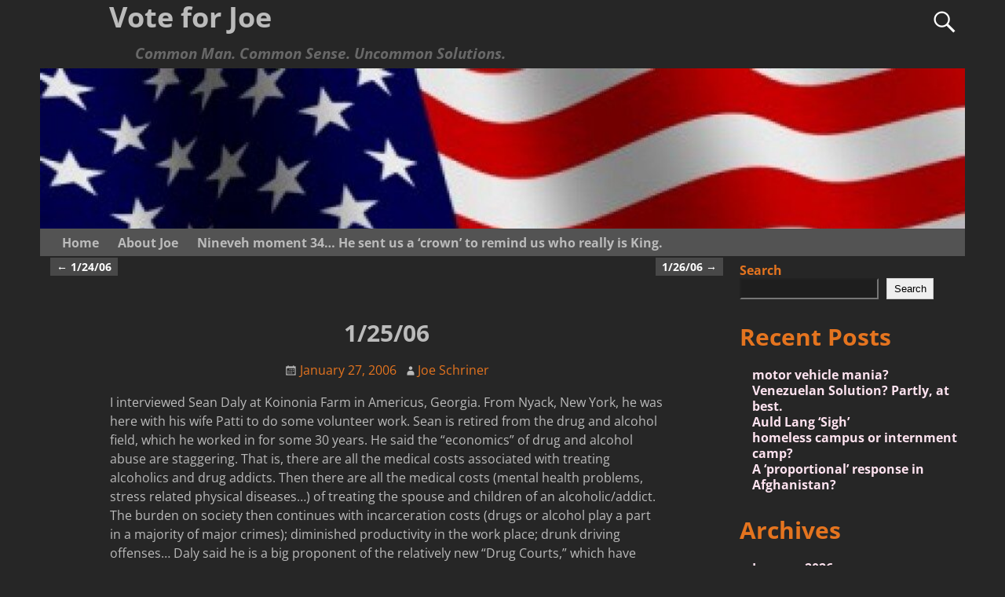

--- FILE ---
content_type: text/html; charset=UTF-8
request_url: https://voteforjoeblog.com/?p=422
body_size: 80301
content:
<!DOCTYPE html>
<html lang="en-US">
<head>
    <meta charset="UTF-8"/>
    <meta name='viewport' content='width=device-width,initial-scale=1.0' />

    <link rel="profile" href="//gmpg.org/xfn/11"/>
    <link rel="pingback" href=""/>

    <!-- Self-host Google Fonts -->
<link href='https://voteforjoeblog.com/wp-content/themes/weaver-xtreme/assets/css/fonts/google/google-fonts.min.css?ver=6.7' rel='stylesheet' type='text/css'>
<title>1/25/06 &#8211; Vote for Joe</title>
<meta name='robots' content='max-image-preview:large' />
<link rel="alternate" type="application/rss+xml" title="Vote for Joe &raquo; Feed" href="https://voteforjoeblog.com/?feed=rss2" />
<link rel="alternate" type="application/rss+xml" title="Vote for Joe &raquo; Comments Feed" href="https://voteforjoeblog.com/?feed=comments-rss2" />
<link rel="alternate" title="oEmbed (JSON)" type="application/json+oembed" href="https://voteforjoeblog.com/index.php?rest_route=%2Foembed%2F1.0%2Fembed&#038;url=https%3A%2F%2Fvoteforjoeblog.com%2F%3Fp%3D422" />
<link rel="alternate" title="oEmbed (XML)" type="text/xml+oembed" href="https://voteforjoeblog.com/index.php?rest_route=%2Foembed%2F1.0%2Fembed&#038;url=https%3A%2F%2Fvoteforjoeblog.com%2F%3Fp%3D422&#038;format=xml" />
<style id='wp-img-auto-sizes-contain-inline-css' type='text/css'>
img:is([sizes=auto i],[sizes^="auto," i]){contain-intrinsic-size:3000px 1500px}
/*# sourceURL=wp-img-auto-sizes-contain-inline-css */
</style>
<style id='wp-emoji-styles-inline-css' type='text/css'>

	img.wp-smiley, img.emoji {
		display: inline !important;
		border: none !important;
		box-shadow: none !important;
		height: 1em !important;
		width: 1em !important;
		margin: 0 0.07em !important;
		vertical-align: -0.1em !important;
		background: none !important;
		padding: 0 !important;
	}
/*# sourceURL=wp-emoji-styles-inline-css */
</style>
<style id='wp-block-library-inline-css' type='text/css'>
:root{--wp-block-synced-color:#7a00df;--wp-block-synced-color--rgb:122,0,223;--wp-bound-block-color:var(--wp-block-synced-color);--wp-editor-canvas-background:#ddd;--wp-admin-theme-color:#007cba;--wp-admin-theme-color--rgb:0,124,186;--wp-admin-theme-color-darker-10:#006ba1;--wp-admin-theme-color-darker-10--rgb:0,107,160.5;--wp-admin-theme-color-darker-20:#005a87;--wp-admin-theme-color-darker-20--rgb:0,90,135;--wp-admin-border-width-focus:2px}@media (min-resolution:192dpi){:root{--wp-admin-border-width-focus:1.5px}}.wp-element-button{cursor:pointer}:root .has-very-light-gray-background-color{background-color:#eee}:root .has-very-dark-gray-background-color{background-color:#313131}:root .has-very-light-gray-color{color:#eee}:root .has-very-dark-gray-color{color:#313131}:root .has-vivid-green-cyan-to-vivid-cyan-blue-gradient-background{background:linear-gradient(135deg,#00d084,#0693e3)}:root .has-purple-crush-gradient-background{background:linear-gradient(135deg,#34e2e4,#4721fb 50%,#ab1dfe)}:root .has-hazy-dawn-gradient-background{background:linear-gradient(135deg,#faaca8,#dad0ec)}:root .has-subdued-olive-gradient-background{background:linear-gradient(135deg,#fafae1,#67a671)}:root .has-atomic-cream-gradient-background{background:linear-gradient(135deg,#fdd79a,#004a59)}:root .has-nightshade-gradient-background{background:linear-gradient(135deg,#330968,#31cdcf)}:root .has-midnight-gradient-background{background:linear-gradient(135deg,#020381,#2874fc)}:root{--wp--preset--font-size--normal:16px;--wp--preset--font-size--huge:42px}.has-regular-font-size{font-size:1em}.has-larger-font-size{font-size:2.625em}.has-normal-font-size{font-size:var(--wp--preset--font-size--normal)}.has-huge-font-size{font-size:var(--wp--preset--font-size--huge)}.has-text-align-center{text-align:center}.has-text-align-left{text-align:left}.has-text-align-right{text-align:right}.has-fit-text{white-space:nowrap!important}#end-resizable-editor-section{display:none}.aligncenter{clear:both}.items-justified-left{justify-content:flex-start}.items-justified-center{justify-content:center}.items-justified-right{justify-content:flex-end}.items-justified-space-between{justify-content:space-between}.screen-reader-text{border:0;clip-path:inset(50%);height:1px;margin:-1px;overflow:hidden;padding:0;position:absolute;width:1px;word-wrap:normal!important}.screen-reader-text:focus{background-color:#ddd;clip-path:none;color:#444;display:block;font-size:1em;height:auto;left:5px;line-height:normal;padding:15px 23px 14px;text-decoration:none;top:5px;width:auto;z-index:100000}html :where(.has-border-color){border-style:solid}html :where([style*=border-top-color]){border-top-style:solid}html :where([style*=border-right-color]){border-right-style:solid}html :where([style*=border-bottom-color]){border-bottom-style:solid}html :where([style*=border-left-color]){border-left-style:solid}html :where([style*=border-width]){border-style:solid}html :where([style*=border-top-width]){border-top-style:solid}html :where([style*=border-right-width]){border-right-style:solid}html :where([style*=border-bottom-width]){border-bottom-style:solid}html :where([style*=border-left-width]){border-left-style:solid}html :where(img[class*=wp-image-]){height:auto;max-width:100%}:where(figure){margin:0 0 1em}html :where(.is-position-sticky){--wp-admin--admin-bar--position-offset:var(--wp-admin--admin-bar--height,0px)}@media screen and (max-width:600px){html :where(.is-position-sticky){--wp-admin--admin-bar--position-offset:0px}}

/*# sourceURL=wp-block-library-inline-css */
</style><style id='wp-block-archives-inline-css' type='text/css'>
.wp-block-archives{box-sizing:border-box}.wp-block-archives-dropdown label{display:block}
/*# sourceURL=https://voteforjoeblog.com/wp-includes/blocks/archives/style.min.css */
</style>
<style id='wp-block-heading-inline-css' type='text/css'>
h1:where(.wp-block-heading).has-background,h2:where(.wp-block-heading).has-background,h3:where(.wp-block-heading).has-background,h4:where(.wp-block-heading).has-background,h5:where(.wp-block-heading).has-background,h6:where(.wp-block-heading).has-background{padding:1.25em 2.375em}h1.has-text-align-left[style*=writing-mode]:where([style*=vertical-lr]),h1.has-text-align-right[style*=writing-mode]:where([style*=vertical-rl]),h2.has-text-align-left[style*=writing-mode]:where([style*=vertical-lr]),h2.has-text-align-right[style*=writing-mode]:where([style*=vertical-rl]),h3.has-text-align-left[style*=writing-mode]:where([style*=vertical-lr]),h3.has-text-align-right[style*=writing-mode]:where([style*=vertical-rl]),h4.has-text-align-left[style*=writing-mode]:where([style*=vertical-lr]),h4.has-text-align-right[style*=writing-mode]:where([style*=vertical-rl]),h5.has-text-align-left[style*=writing-mode]:where([style*=vertical-lr]),h5.has-text-align-right[style*=writing-mode]:where([style*=vertical-rl]),h6.has-text-align-left[style*=writing-mode]:where([style*=vertical-lr]),h6.has-text-align-right[style*=writing-mode]:where([style*=vertical-rl]){rotate:180deg}
/*# sourceURL=https://voteforjoeblog.com/wp-includes/blocks/heading/style.min.css */
</style>
<style id='wp-block-latest-posts-inline-css' type='text/css'>
.wp-block-latest-posts{box-sizing:border-box}.wp-block-latest-posts.alignleft{margin-right:2em}.wp-block-latest-posts.alignright{margin-left:2em}.wp-block-latest-posts.wp-block-latest-posts__list{list-style:none}.wp-block-latest-posts.wp-block-latest-posts__list li{clear:both;overflow-wrap:break-word}.wp-block-latest-posts.is-grid{display:flex;flex-wrap:wrap}.wp-block-latest-posts.is-grid li{margin:0 1.25em 1.25em 0;width:100%}@media (min-width:600px){.wp-block-latest-posts.columns-2 li{width:calc(50% - .625em)}.wp-block-latest-posts.columns-2 li:nth-child(2n){margin-right:0}.wp-block-latest-posts.columns-3 li{width:calc(33.33333% - .83333em)}.wp-block-latest-posts.columns-3 li:nth-child(3n){margin-right:0}.wp-block-latest-posts.columns-4 li{width:calc(25% - .9375em)}.wp-block-latest-posts.columns-4 li:nth-child(4n){margin-right:0}.wp-block-latest-posts.columns-5 li{width:calc(20% - 1em)}.wp-block-latest-posts.columns-5 li:nth-child(5n){margin-right:0}.wp-block-latest-posts.columns-6 li{width:calc(16.66667% - 1.04167em)}.wp-block-latest-posts.columns-6 li:nth-child(6n){margin-right:0}}:root :where(.wp-block-latest-posts.is-grid){padding:0}:root :where(.wp-block-latest-posts.wp-block-latest-posts__list){padding-left:0}.wp-block-latest-posts__post-author,.wp-block-latest-posts__post-date{display:block;font-size:.8125em}.wp-block-latest-posts__post-excerpt,.wp-block-latest-posts__post-full-content{margin-bottom:1em;margin-top:.5em}.wp-block-latest-posts__featured-image a{display:inline-block}.wp-block-latest-posts__featured-image img{height:auto;max-width:100%;width:auto}.wp-block-latest-posts__featured-image.alignleft{float:left;margin-right:1em}.wp-block-latest-posts__featured-image.alignright{float:right;margin-left:1em}.wp-block-latest-posts__featured-image.aligncenter{margin-bottom:1em;text-align:center}
/*# sourceURL=https://voteforjoeblog.com/wp-includes/blocks/latest-posts/style.min.css */
</style>
<style id='wp-block-search-inline-css' type='text/css'>
.wp-block-search__button{margin-left:10px;word-break:normal}.wp-block-search__button.has-icon{line-height:0}.wp-block-search__button svg{height:1.25em;min-height:24px;min-width:24px;width:1.25em;fill:currentColor;vertical-align:text-bottom}:where(.wp-block-search__button){border:1px solid #ccc;padding:6px 10px}.wp-block-search__inside-wrapper{display:flex;flex:auto;flex-wrap:nowrap;max-width:100%}.wp-block-search__label{width:100%}.wp-block-search.wp-block-search__button-only .wp-block-search__button{box-sizing:border-box;display:flex;flex-shrink:0;justify-content:center;margin-left:0;max-width:100%}.wp-block-search.wp-block-search__button-only .wp-block-search__inside-wrapper{min-width:0!important;transition-property:width}.wp-block-search.wp-block-search__button-only .wp-block-search__input{flex-basis:100%;transition-duration:.3s}.wp-block-search.wp-block-search__button-only.wp-block-search__searchfield-hidden,.wp-block-search.wp-block-search__button-only.wp-block-search__searchfield-hidden .wp-block-search__inside-wrapper{overflow:hidden}.wp-block-search.wp-block-search__button-only.wp-block-search__searchfield-hidden .wp-block-search__input{border-left-width:0!important;border-right-width:0!important;flex-basis:0;flex-grow:0;margin:0;min-width:0!important;padding-left:0!important;padding-right:0!important;width:0!important}:where(.wp-block-search__input){appearance:none;border:1px solid #949494;flex-grow:1;font-family:inherit;font-size:inherit;font-style:inherit;font-weight:inherit;letter-spacing:inherit;line-height:inherit;margin-left:0;margin-right:0;min-width:3rem;padding:8px;text-decoration:unset!important;text-transform:inherit}:where(.wp-block-search__button-inside .wp-block-search__inside-wrapper){background-color:#fff;border:1px solid #949494;box-sizing:border-box;padding:4px}:where(.wp-block-search__button-inside .wp-block-search__inside-wrapper) .wp-block-search__input{border:none;border-radius:0;padding:0 4px}:where(.wp-block-search__button-inside .wp-block-search__inside-wrapper) .wp-block-search__input:focus{outline:none}:where(.wp-block-search__button-inside .wp-block-search__inside-wrapper) :where(.wp-block-search__button){padding:4px 8px}.wp-block-search.aligncenter .wp-block-search__inside-wrapper{margin:auto}.wp-block[data-align=right] .wp-block-search.wp-block-search__button-only .wp-block-search__inside-wrapper{float:right}
/*# sourceURL=https://voteforjoeblog.com/wp-includes/blocks/search/style.min.css */
</style>
<style id='wp-block-search-theme-inline-css' type='text/css'>
.wp-block-search .wp-block-search__label{font-weight:700}.wp-block-search__button{border:1px solid #ccc;padding:.375em .625em}
/*# sourceURL=https://voteforjoeblog.com/wp-includes/blocks/search/theme.min.css */
</style>
<style id='wp-block-group-inline-css' type='text/css'>
.wp-block-group{box-sizing:border-box}:where(.wp-block-group.wp-block-group-is-layout-constrained){position:relative}
/*# sourceURL=https://voteforjoeblog.com/wp-includes/blocks/group/style.min.css */
</style>
<style id='wp-block-group-theme-inline-css' type='text/css'>
:where(.wp-block-group.has-background){padding:1.25em 2.375em}
/*# sourceURL=https://voteforjoeblog.com/wp-includes/blocks/group/theme.min.css */
</style>
<style id='global-styles-inline-css' type='text/css'>
:root{--wp--preset--aspect-ratio--square: 1;--wp--preset--aspect-ratio--4-3: 4/3;--wp--preset--aspect-ratio--3-4: 3/4;--wp--preset--aspect-ratio--3-2: 3/2;--wp--preset--aspect-ratio--2-3: 2/3;--wp--preset--aspect-ratio--16-9: 16/9;--wp--preset--aspect-ratio--9-16: 9/16;--wp--preset--color--black: #000000;--wp--preset--color--cyan-bluish-gray: #abb8c3;--wp--preset--color--white: #ffffff;--wp--preset--color--pale-pink: #f78da7;--wp--preset--color--vivid-red: #cf2e2e;--wp--preset--color--luminous-vivid-orange: #ff6900;--wp--preset--color--luminous-vivid-amber: #fcb900;--wp--preset--color--light-green-cyan: #7bdcb5;--wp--preset--color--vivid-green-cyan: #00d084;--wp--preset--color--pale-cyan-blue: #8ed1fc;--wp--preset--color--vivid-cyan-blue: #0693e3;--wp--preset--color--vivid-purple: #9b51e0;--wp--preset--gradient--vivid-cyan-blue-to-vivid-purple: linear-gradient(135deg,rgb(6,147,227) 0%,rgb(155,81,224) 100%);--wp--preset--gradient--light-green-cyan-to-vivid-green-cyan: linear-gradient(135deg,rgb(122,220,180) 0%,rgb(0,208,130) 100%);--wp--preset--gradient--luminous-vivid-amber-to-luminous-vivid-orange: linear-gradient(135deg,rgb(252,185,0) 0%,rgb(255,105,0) 100%);--wp--preset--gradient--luminous-vivid-orange-to-vivid-red: linear-gradient(135deg,rgb(255,105,0) 0%,rgb(207,46,46) 100%);--wp--preset--gradient--very-light-gray-to-cyan-bluish-gray: linear-gradient(135deg,rgb(238,238,238) 0%,rgb(169,184,195) 100%);--wp--preset--gradient--cool-to-warm-spectrum: linear-gradient(135deg,rgb(74,234,220) 0%,rgb(151,120,209) 20%,rgb(207,42,186) 40%,rgb(238,44,130) 60%,rgb(251,105,98) 80%,rgb(254,248,76) 100%);--wp--preset--gradient--blush-light-purple: linear-gradient(135deg,rgb(255,206,236) 0%,rgb(152,150,240) 100%);--wp--preset--gradient--blush-bordeaux: linear-gradient(135deg,rgb(254,205,165) 0%,rgb(254,45,45) 50%,rgb(107,0,62) 100%);--wp--preset--gradient--luminous-dusk: linear-gradient(135deg,rgb(255,203,112) 0%,rgb(199,81,192) 50%,rgb(65,88,208) 100%);--wp--preset--gradient--pale-ocean: linear-gradient(135deg,rgb(255,245,203) 0%,rgb(182,227,212) 50%,rgb(51,167,181) 100%);--wp--preset--gradient--electric-grass: linear-gradient(135deg,rgb(202,248,128) 0%,rgb(113,206,126) 100%);--wp--preset--gradient--midnight: linear-gradient(135deg,rgb(2,3,129) 0%,rgb(40,116,252) 100%);--wp--preset--font-size--small: 13px;--wp--preset--font-size--medium: 20px;--wp--preset--font-size--large: 36px;--wp--preset--font-size--x-large: 42px;--wp--preset--spacing--20: 0.44rem;--wp--preset--spacing--30: 0.67rem;--wp--preset--spacing--40: 1rem;--wp--preset--spacing--50: 1.5rem;--wp--preset--spacing--60: 2.25rem;--wp--preset--spacing--70: 3.38rem;--wp--preset--spacing--80: 5.06rem;--wp--preset--shadow--natural: 6px 6px 9px rgba(0, 0, 0, 0.2);--wp--preset--shadow--deep: 12px 12px 50px rgba(0, 0, 0, 0.4);--wp--preset--shadow--sharp: 6px 6px 0px rgba(0, 0, 0, 0.2);--wp--preset--shadow--outlined: 6px 6px 0px -3px rgb(255, 255, 255), 6px 6px rgb(0, 0, 0);--wp--preset--shadow--crisp: 6px 6px 0px rgb(0, 0, 0);}:where(.is-layout-flex){gap: 0.5em;}:where(.is-layout-grid){gap: 0.5em;}body .is-layout-flex{display: flex;}.is-layout-flex{flex-wrap: wrap;align-items: center;}.is-layout-flex > :is(*, div){margin: 0;}body .is-layout-grid{display: grid;}.is-layout-grid > :is(*, div){margin: 0;}:where(.wp-block-columns.is-layout-flex){gap: 2em;}:where(.wp-block-columns.is-layout-grid){gap: 2em;}:where(.wp-block-post-template.is-layout-flex){gap: 1.25em;}:where(.wp-block-post-template.is-layout-grid){gap: 1.25em;}.has-black-color{color: var(--wp--preset--color--black) !important;}.has-cyan-bluish-gray-color{color: var(--wp--preset--color--cyan-bluish-gray) !important;}.has-white-color{color: var(--wp--preset--color--white) !important;}.has-pale-pink-color{color: var(--wp--preset--color--pale-pink) !important;}.has-vivid-red-color{color: var(--wp--preset--color--vivid-red) !important;}.has-luminous-vivid-orange-color{color: var(--wp--preset--color--luminous-vivid-orange) !important;}.has-luminous-vivid-amber-color{color: var(--wp--preset--color--luminous-vivid-amber) !important;}.has-light-green-cyan-color{color: var(--wp--preset--color--light-green-cyan) !important;}.has-vivid-green-cyan-color{color: var(--wp--preset--color--vivid-green-cyan) !important;}.has-pale-cyan-blue-color{color: var(--wp--preset--color--pale-cyan-blue) !important;}.has-vivid-cyan-blue-color{color: var(--wp--preset--color--vivid-cyan-blue) !important;}.has-vivid-purple-color{color: var(--wp--preset--color--vivid-purple) !important;}.has-black-background-color{background-color: var(--wp--preset--color--black) !important;}.has-cyan-bluish-gray-background-color{background-color: var(--wp--preset--color--cyan-bluish-gray) !important;}.has-white-background-color{background-color: var(--wp--preset--color--white) !important;}.has-pale-pink-background-color{background-color: var(--wp--preset--color--pale-pink) !important;}.has-vivid-red-background-color{background-color: var(--wp--preset--color--vivid-red) !important;}.has-luminous-vivid-orange-background-color{background-color: var(--wp--preset--color--luminous-vivid-orange) !important;}.has-luminous-vivid-amber-background-color{background-color: var(--wp--preset--color--luminous-vivid-amber) !important;}.has-light-green-cyan-background-color{background-color: var(--wp--preset--color--light-green-cyan) !important;}.has-vivid-green-cyan-background-color{background-color: var(--wp--preset--color--vivid-green-cyan) !important;}.has-pale-cyan-blue-background-color{background-color: var(--wp--preset--color--pale-cyan-blue) !important;}.has-vivid-cyan-blue-background-color{background-color: var(--wp--preset--color--vivid-cyan-blue) !important;}.has-vivid-purple-background-color{background-color: var(--wp--preset--color--vivid-purple) !important;}.has-black-border-color{border-color: var(--wp--preset--color--black) !important;}.has-cyan-bluish-gray-border-color{border-color: var(--wp--preset--color--cyan-bluish-gray) !important;}.has-white-border-color{border-color: var(--wp--preset--color--white) !important;}.has-pale-pink-border-color{border-color: var(--wp--preset--color--pale-pink) !important;}.has-vivid-red-border-color{border-color: var(--wp--preset--color--vivid-red) !important;}.has-luminous-vivid-orange-border-color{border-color: var(--wp--preset--color--luminous-vivid-orange) !important;}.has-luminous-vivid-amber-border-color{border-color: var(--wp--preset--color--luminous-vivid-amber) !important;}.has-light-green-cyan-border-color{border-color: var(--wp--preset--color--light-green-cyan) !important;}.has-vivid-green-cyan-border-color{border-color: var(--wp--preset--color--vivid-green-cyan) !important;}.has-pale-cyan-blue-border-color{border-color: var(--wp--preset--color--pale-cyan-blue) !important;}.has-vivid-cyan-blue-border-color{border-color: var(--wp--preset--color--vivid-cyan-blue) !important;}.has-vivid-purple-border-color{border-color: var(--wp--preset--color--vivid-purple) !important;}.has-vivid-cyan-blue-to-vivid-purple-gradient-background{background: var(--wp--preset--gradient--vivid-cyan-blue-to-vivid-purple) !important;}.has-light-green-cyan-to-vivid-green-cyan-gradient-background{background: var(--wp--preset--gradient--light-green-cyan-to-vivid-green-cyan) !important;}.has-luminous-vivid-amber-to-luminous-vivid-orange-gradient-background{background: var(--wp--preset--gradient--luminous-vivid-amber-to-luminous-vivid-orange) !important;}.has-luminous-vivid-orange-to-vivid-red-gradient-background{background: var(--wp--preset--gradient--luminous-vivid-orange-to-vivid-red) !important;}.has-very-light-gray-to-cyan-bluish-gray-gradient-background{background: var(--wp--preset--gradient--very-light-gray-to-cyan-bluish-gray) !important;}.has-cool-to-warm-spectrum-gradient-background{background: var(--wp--preset--gradient--cool-to-warm-spectrum) !important;}.has-blush-light-purple-gradient-background{background: var(--wp--preset--gradient--blush-light-purple) !important;}.has-blush-bordeaux-gradient-background{background: var(--wp--preset--gradient--blush-bordeaux) !important;}.has-luminous-dusk-gradient-background{background: var(--wp--preset--gradient--luminous-dusk) !important;}.has-pale-ocean-gradient-background{background: var(--wp--preset--gradient--pale-ocean) !important;}.has-electric-grass-gradient-background{background: var(--wp--preset--gradient--electric-grass) !important;}.has-midnight-gradient-background{background: var(--wp--preset--gradient--midnight) !important;}.has-small-font-size{font-size: var(--wp--preset--font-size--small) !important;}.has-medium-font-size{font-size: var(--wp--preset--font-size--medium) !important;}.has-large-font-size{font-size: var(--wp--preset--font-size--large) !important;}.has-x-large-font-size{font-size: var(--wp--preset--font-size--x-large) !important;}
/*# sourceURL=global-styles-inline-css */
</style>

<style id='classic-theme-styles-inline-css' type='text/css'>
/*! This file is auto-generated */
.wp-block-button__link{color:#fff;background-color:#32373c;border-radius:9999px;box-shadow:none;text-decoration:none;padding:calc(.667em + 2px) calc(1.333em + 2px);font-size:1.125em}.wp-block-file__button{background:#32373c;color:#fff;text-decoration:none}
/*# sourceURL=/wp-includes/css/classic-themes.min.css */
</style>
<link rel='stylesheet' id='weaverx-font-sheet-css' href='https://voteforjoeblog.com/wp-content/themes/weaver-xtreme/assets/css/fonts.min.css?ver=6.7' type='text/css' media='all' />
<link rel='stylesheet' id='weaverx-style-sheet-css' href='https://voteforjoeblog.com/wp-content/themes/weaver-xtreme/assets/css/style-weaverx.min.css?ver=6.7' type='text/css' media='all' />
<style id='weaverx-style-sheet-inline-css' type='text/css'>
#wrapper{max-width:1080px}@media (min-width:1188px){.weaverx-sb-one-column .alignwide,#header .alignwide,#header.alignwide,#colophon.alignwide,#colophon .alignwide,#container .alignwide,#container.alignwide,#wrapper .alignwide,#wrapper.alignwide,#infobar .alignwide,.alignwide{margin-left:inherit;margin-right:inherit;max-width:none;width:100%}}@media (max-width:1187px){.alignwide{margin-left:inherit;margin-right:inherit;max-width:none;width:100%}}@media (min-width:1166px){.weaverx-sb-one-column .alignwide,#header .alignwide,#header.alignwide,#colophon.alignwide,#colophon .alignwide,#container .alignwide,#container.alignwide,#wrapper .alignwide,#wrapper.alignwide,#infobar .alignwide,.alignwide{margin-left:calc(50% - 46vw);margin-right:calc(50% - 46vw);max-width:10000px;width:92vw}}@media (max-width:1165px){.alignwide{margin-left:0 !important;margin-right:0 !important;max-width:100% !important;width:100% !important}}a,.wrapper a{color:#FFE3F0}a:hover,.wrapper a:hover{color:#F03232}.wrapper .entry-meta a,.wrapper .entry-utility a{color:#e4741f}.wrapper .entry-meta a:hover,.wrapper .entry-utility a:hover{color:#F03232}.border{border:1px solid #D1D1D1}.border-bottom{border-bottom:1px solid #D1D1D1}#title-tagline{padding-top:0;padding-bottom:4px}#branding #header-image img{margin-left:auto;margin-right:auto}/* align-center*/#header.header-as-bg-parallax,#header.header-as-bg-responsive,#header.header-as-bg{background-position-x:center}.weaverx-theme-menu .current_page_item >a,.weaverx-theme-menu .current-menu-item >a,.weaverx-theme-menu .current-cat >a,.weaverx-theme-menu .current_page_ancestor >a,.weaverx-theme-menu .current-category-ancestor >a,.weaverx-theme-menu .current-menu-ancestor >a,.weaverx-theme-menu .current-menu-parent >a,.weaverx-theme-menu .current-category-parent >a{color:#E6E6E6 !important}.weaverx-theme-menu .current_page_item >a,.weaverx-theme-menu .current-menu-item >a,.weaverx-theme-menu .current-cat >a,.weaverx-theme-menu .current_page_ancestor >a,.weaverx-theme-menu .current-category-ancestor >a,.weaverx-theme-menu .current-menu-ancestor >a,.weaverx-theme-menu .current-menu-parent >a,.weaverx-theme-menu .current-category-parent >a{font-style:italic}.container img,.colophon img{background-color:transparent}.commentlist li.comment,#respond,.commentlist li.comment .comment-author img.avatar,.commentlist .comment.bypostauthor{border:1px solid #D1D1D1}.commentlist li.comment .comment-meta{border-bottom:1px solid #D1D1D1}#comments-title h3,#comments-title h4,#respond h3{color:#F2F2F2}.commentlist li.comment,#respond{background-color:rgba(150,150,150,0.1)}#respond input#submit{background-color:#5E5E5E}.wp-caption p.wp-caption-text,#content .gallery .gallery-caption,.entry-attachment .entry-caption,#content figure figcaption{color:#E4E6D3}.entry-meta-gicons .entry-date:before,.entry-meta-gicons .by-author:before,.entry-meta-gicons .cat-links:before,.entry-meta-gicons .tag-links:before,.entry-meta-gicons .comments-link:before,.entry-meta-gicons .permalink-icon:before{color:#BABABA}.post-avatar img{max-width:26px}body{background-color:#262626}.menu-primary .wvrx-menu-container,.menu-primary .site-title-on-menu,.menu-primary .site-title-on-menu a{background-color:rgba(150,150,150,0.4)}.menu-primary .wvrx-menu-container,.menu-primary .site-title-on-menu,.menu-primary .site-title-on-menu a{color:#bbbbbb}.menu-secondary .wvrx-menu-container{background-color:rgba(150,150,150,0.4)}.menu-secondary .wvrx-menu-container{color:#FFFFFF}.menu-primary .wvrx-menu ul li a,.menu-primary .wvrx-menu ul.mega-menu li{background-color:#4A4A4A}.menu-primary .wvrx-menu ul li a,.menu-primary .wvrx-menu ul.mega-menu li{color:#FFFFFF}.menu-secondary .wvrx-menu ul li a,.menu-secondary .wvrx-menu ul.mega-menu li{background-color:#4A4A4A}.menu-secondary .wvrx-menu ul li a,.menu-secondary .wvrx-menu ul.mega-menu li{color:#FFFFFF}.menu-primary .wvrx-menu >li >a{background-color:transparent}.menu-secondary .wvrx-menu >li >a{background-color:transparent}.menu-primary .wvrx-menu >li >a{color:#bbbbbb}.menu-primary .wvrx-menu >li >a:hover{color:#1C1C1C !important}.menu-primary .wvrx-menu >li >a:hover{background-color:rgba(150,150,150,0.5) !important}.menu-secondary .wvrx-menu >li >a{color:#FFFFFF}.menu-secondary .wvrx-menu >li >a:hover{color:#1C1C1C !important}.menu-secondary .wvrx-menu >li >a:hover{background-color:rgba(150,150,150,0.5) !important}.menu-primary .wvrx-menu ul li a{color:#FFFFFF}.menu-primary .wvrx-menu ul li a:hover{color:#1C1C1C !important}.menu-primary .wvrx-menu ul li a:hover{background-color:#878787 !important}.menu-secondary .wvrx-menu ul li a{color:#FFFFFF}.menu-secondary .wvrx-menu ul li a:hover{color:#1C1C1C !important}.menu-secondary .wvrx-menu ul li a:hover{background-color:#878787 !important}.menu-primary .menu-toggle-button{color:#bbbbbb}@media( min-width:768px){.menu-primary .wvrx-menu,.menu-primary .wvrx-menu-container{text-align:left}}.menu-primary .menu-arrows .toggle-submenu:after{color:#bbbbbb}.menu-primary .menu-arrows ul .toggle-submenu:after{color:#bbbbbb}.menu-primary .menu-arrows.is-mobile-menu.menu-arrows ul a .toggle-submenu:after{color:#bbbbbb}.menu-primary .menu-arrows ul .toggle-submenu:after{color:#FFFFFF}.menu-secondary .menu-toggle-button{color:#FFFFFF}@media( min-width:768px){.menu-secondary .wvrx-menu,.menu-secondary .wvrx-menu-container{text-align:center;line-height:0}}.menu-secondary .menu-arrows .toggle-submenu:after{color:#FFFFFF}.menu-secondary .menu-arrows ul .toggle-submenu:after{color:#FFFFFF}.menu-secondary .menu-arrows.is-mobile-menu.menu-arrows ul a .toggle-submenu:after{color:#FFFFFF}.menu-secondary .menu-arrows ul .toggle-submenu:after{color:#FFFFFF}@media( min-width:768px){.menu-extra .wvrx-menu,.menu-extra .wvrx-menu-container{text-align:left}}@media screen and ( min-width:768px){}.l-widget-area-top{width:80%}@media (max-width:580px){.l-widget-area-top{width:100%}}.l-widget-area-bottom{width:80%}@media (max-width:580px){.l-widget-area-bottom{width:100%}}#container{width:100%}@media (max-width:580px){#container{width:100%}}#infobar{width:80%}@media (max-width:580px){#infobar{width:100%}}#primary-widget-area{background-color:#262626}#primary-widget-area{color:#e4741f}.widget-area-primary{background-color:#262626}.widget-area-primary{color:#e4741f}#secondary-widget-area{background-color:rgba(150,150,150,0.25)}#secondary-widget-area{color:#F0F0F0}.widget-area-secondary{background-color:rgba(150,150,150,0.25)}.widget-area-secondary{color:#F0F0F0}.widget-area-top{background-color:rgba(150,150,150,0.25)}.widget-area-top{color:#F0F0F0}.widget-area-bottom{background-color:rgba(150,150,150,0.25)}#header{background-color:transparent}#header{color:#FFFFFF}#header-html{color:#FFFFFF}#colophon{background-color:rgba(150,150,150,0.3)}#footer-widget-area{background-color:rgba(150,150,150,0.05)}.widget-area-footer{background-color:rgba(150,150,150,0.05)}.widget-area-footer{padding-left:50px}.widget-area-footer{padding-right:50px}#content{background-color:#262626}#content{color:#bbbbbb}#content{padding-left:.00000%}#content{padding-right:.00000%}#content{padding-top:0}#content{padding-bottom:0}#content{margin-top:0}#content{margin-bottom:0}#container{background-color:#262626}#wrapper{color:#FFFFFF}#wrapper{padding-top:0}#wrapper{padding-bottom:0}#wrapper{margin-top:0}#wrapper{margin-bottom:0}.post-area{padding-left:10.00000%}.post-area{padding-right:10.00000%}.post-area{padding-top:0}.post-area{padding-bottom:0}.post-area{margin-top:0}.post-area{margin-bottom:0}.widget{background-color:transparent}.widget{margin-bottom:10px}.wrapper #site-title a,.wrapper .site-title a{background-color:#262626}.wrapper #site-title a,.wrapper .site-title a{color:#bbbbbb}#site-tagline >span,.site-tagline >span{background-color:#262626}#site-tagline >span,.site-tagline >span{color:#686868}.page-title{background-color:#262626}.page-title{color:#bbbbbb}.wrapper .post-title{background-color:#262626}.wrapper .post-title a,.wrapper .post-title a:visited{color:#bbbbbb}.archive-title{background-color:#262626}.archive-title{color:#bbbbbb}#nav-header-mini{background-color:rgba(150,150,150,0.15)}#nav-header-mini a,#nav-header-mini a:visited{color:#F0F0F0}.entry-content h1,.entry-content h2,.entry-content h3,.entry-content h4,.entry-content h5,.entry-content h6{background-color:#262626}.wrapper .post-title a:hover{color:#ffffff}#nav-header-mini a:hover{color:#F03232}.blog .sticky{background-color:rgba(150,150,150,0.2)}hr{background-color:#BDBDBD}.entry-meta{background-color:#262626}.entry-meta{color:#bbbbbb}.entry-utility{background-color:#262626}.entry-utility{color:#e4741f}input,textarea{background-color:rgba(0,0,0,.2)}input,textarea{color:#F0F0F0}.search-field,#header-search .search-field:focus,.menu-search .search-field:focus{background-color:#EDEDED}.search-field,#header-search .search-field:focus{color:#333333}#primary-widget-area .search-form .search-submit{color:#e4741f}#secondary-widget-area .search-form .search-submit{color:#F0F0F0}.menu-primary .wvrx-menu-container .search-form .search-submit{color:#bbbbbb}.widget-area-top .search-form .search-submit{color:#F0F0F0}#content .search-form .search-submit{color:#bbbbbb}#wrapper .search-form .search-submit{color:#FFFFFF}#header-search .search-form::before{color:#FFFFFF}#inject_fixedtop,#inject_fixedbottom,.wvrx-fixedtop,.wvrx-fixonscroll{max-width:1080px}@media ( max-width:1080px){.wvrx-fixedtop,.wvrx-fixonscroll,#inject_fixedtop,#inject_fixedbottom{left:0;margin-left:0 !important;margin-right:0 !important}}@media ( min-width:1080px){#inject_fixedtop{margin-left:-0px;margin-right:-0px}.wvrx-fixedtop,.wvrx-fixonscroll{margin-left:0;margin-right:calc( 0 - 0 - 0 )}}@media ( min-width:1080px){#inject_fixedbottom{margin-left:-0px;margin-right:-0px}}/*-=:comment_headings_color_css:=-*/#comments-title h3,#comments-title h4,#respond h3{}#comments{max-width:940px;margin-left:auto;margin-right:auto;padding-left:2%;padding-right:2%}/*-:comment_headings_color_css:-*//*-=:comment_content_bgcolor_css:=-*/.commentlist li.comment,#respond{color:#f0f0f0}/*-:comment_content_bgcolor_css:-*//*-=:top_bgcolor_css:=-*/.widget-area-top{max-width:900px}/*-:top_bgcolor_css:-*//*-=:bottom_bgcolor_css:=-*/.widget-area-bottom{max-width:900px}/*-:bottom_bgcolor_css:-*//*-=:post_bgcolor_css:=-*/.post-area{}.post-area{max-width:80%}.post-area .entry-summary,.post-area .entry-content{max-width:940px;margin-left:auto;margin-right:auto}/* the 80% must match the Inner padding settings *//*-:post_bgcolor_css:-*//*-=:page_title_bgcolor_css:=-*/.page-title{text-align:center;padding-bottom:.5em;padding-top:.5em;max-width:60%;margin-left:auto;margin-right:auto;margin-top:1em}/*-:page_title_bgcolor_css:-*//*-=:post_title_bgcolor_css:=-*/.wrapper .post-title{text-align:center;margin-top:2em;margin-bottom:0;padding-bottom:.75em;padding-top:.75em;width:70%;max-width:740px;margin-left:auto;margin-right:auto}/*-:post_title_bgcolor_css:-*//*-=:stickypost_bgcolor_css:=-*/.blog .sticky{max-width:100%}/*-:stickypost_bgcolor_css:-*//*-=:post_author_bgcolor_css:=-*/#author-info{border:2px solid #888;color:#f0f0f0}/*-:post_author_bgcolor_css:-*//*-=:post_info_top_bgcolor_css:=-*/.entry-meta{text-align:center;margin-top:0;margin-bottom:0 padding:0;width:70%;max-width:740px;margin-left:auto;margin-right:auto;line-height:150%;vertical-align:text-bottom}/*-:post_info_top_bgcolor_css:-*//*-=:post_info_bottom_bgcolor_css:=-*/.entry-utility{text-align:center;margin-top:0;margin-bottom:0;padding:0;width:70%;max-width:740px;margin-left:auto;margin-right:auto;line-height:200%}/*-:post_info_bottom_bgcolor_css:-*/#container .nav-previous a,#container .nav-next a,.more-msg,.form-submit input{background-color:rgba(150,150,150,0.3);color:#FFF;padding:2px 8px;line-height:2;margin-left:3%;margin-right:3%}
/*# sourceURL=weaverx-style-sheet-inline-css */
</style>
<script type="text/javascript" src="https://voteforjoeblog.com/wp-includes/js/jquery/jquery.min.js?ver=3.7.1" id="jquery-core-js"></script>
<script type="text/javascript" src="https://voteforjoeblog.com/wp-includes/js/jquery/jquery-migrate.min.js?ver=3.4.1" id="jquery-migrate-js"></script>
<script type="text/javascript" id="weaver-xtreme-JSLib-js-extra">
/* <![CDATA[ */
var wvrxOpts = {"useSmartMenus":"1","menuAltswitch":"767","mobileAltLabel":"","primaryScroll":"none","primaryMove":"0","secondaryScroll":"none","secondaryMove":"0","headerVideoClass":"has-header-video"};
//# sourceURL=weaver-xtreme-JSLib-js-extra
/* ]]> */
</script>
<script type="text/javascript" src="https://voteforjoeblog.com/wp-content/themes/weaver-xtreme/assets/js/weaverxjslib.min.js?ver=6.7" id="weaver-xtreme-JSLib-js"></script>
<script type="text/javascript" src="https://voteforjoeblog.com/wp-content/themes/weaver-xtreme/assets/js/smartmenus/jquery.smartmenus.min.js?ver=6.7" id="weaverxSMLib-js"></script>
<link rel="https://api.w.org/" href="https://voteforjoeblog.com/index.php?rest_route=/" /><link rel="alternate" title="JSON" type="application/json" href="https://voteforjoeblog.com/index.php?rest_route=/wp/v2/posts/422" /><link rel="EditURI" type="application/rsd+xml" title="RSD" href="https://voteforjoeblog.com/xmlrpc.php?rsd" />

<link rel="canonical" href="https://voteforjoeblog.com/?p=422" />
<link rel='shortlink' href='https://voteforjoeblog.com/?p=422' />
<!-- Weaver Xtreme 6.7 ( 393 ) Full Width Dark-V-369 --> 
<!-- End of Weaver Xtreme options -->
</head>
<!-- **** body **** -->
<body class="wp-singular post-template-default single single-post postid-422 single-format-standard wp-embed-responsive wp-theme-weaver-xtreme single-author singular not-logged-in weaverx-theme-body wvrx-not-safari is-menu-desktop is-menu-default weaverx-page-single weaverx-sb-right weaverx-has-sb has-posts" itemtype="https://schema.org/WebPage" itemscope>

<a href="#page-bottom"
   id="page-top">&darr;</a> <!-- add custom CSS to use this page-bottom link -->
<div id="wvrx-page-width">&nbsp;</div>
<!--googleoff: all-->
<noscript><p
            style="border:1px solid red;font-size:14px;background-color:pink;padding:5px;margin-left:auto;margin-right:auto;max-width:640px;text-align:center;">
        JAVASCRIPT IS DISABLED. Please enable JavaScript on your browser to best view this site.</p>
</noscript>
<!--googleon: all--><!-- displayed only if JavaScript disabled -->

<div id="wrapper" class="wrapper font-inherit alignwide">
<div class="clear-preheader clear-both"></div>
<div id="header" class="header font-inherit header-as-img">
<div id="header-inside" class="block-inside"><header id="branding" itemtype="https://schema.org/WPHeader" itemscope>
    <div id='title-tagline' class='clearfix  '>
    <h1 id="site-title"
        class="xl-font-size-title font-inherit"><a
                href="https://voteforjoeblog.com/" title="Vote for Joe"
                rel="home">
            Vote for Joe</a></h1>

            <div id="header-search"
             class="hide-none"><form role="search"       method="get" class="search-form" action="https://voteforjoeblog.com/">
    <label for="search-form-1">
        <span class="screen-reader-text">Search for:</span>
        <input type="search" id="search-form-1" class="search-field"
               placeholder="Search for:" value=""
               name="s"/>
    </label>
    <button type="submit" class="search-submit"><span class="genericon genericon-search"></span>
    </button>

</form>

</div><h2 id="site-tagline" class="hide-none"><span  class="xs-font-size-title font-inherit font-italic">Common Man. Common Sense. Uncommon Solutions.</span></h2>    </div><!-- /.title-tagline -->
<div id="header-image" class="header-image header-image-type-std"><div id="wp-custom-header" class="wp-custom-header"><img src="https://voteforjoeblog.com/wp-content/uploads/2012/03/cropped-cropped-A-Flag.jpg" width="940" height="163" alt="" srcset="https://voteforjoeblog.com/wp-content/uploads/2012/03/cropped-cropped-A-Flag.jpg 940w, https://voteforjoeblog.com/wp-content/uploads/2012/03/cropped-cropped-A-Flag-300x52.jpg 300w, https://voteforjoeblog.com/wp-content/uploads/2012/03/cropped-cropped-A-Flag-768x133.jpg 768w" sizes="(max-width: 940px) 100vw, 940px" decoding="async" fetchpriority="high" /></div>
</div><!-- #header-image -->
<div class="clear-branding clear-both"></div>        </header><!-- #branding -->
        <div class="clear-menu-primary clear-both"></div>

<div id="nav-primary" class="menu-primary menu-primary-standard menu-type-standard" itemtype="https://schema.org/SiteNavigationElement" itemscope>
<div class="wvrx-default-menu wvrx-menu-container font-inherit font-bold"><span class="wvrx-menu-button"><span class="genericon genericon-menu"></span></span><div class="wvrx-menu-clear"></div><ul class="weaverx-theme-menu sm wvrx-menu menu-primary collapsed menu-alignleft"><li class="default-home-menu-item"><a href="https://voteforjoeblog.com/" title="Home">Home</a></li><li class="page_item page-item-517"><a href="https://voteforjoeblog.com/?page_id=517">About Joe</a></li><li class="page_item page-item-2218"><a href="https://voteforjoeblog.com/?page_id=2218">Nineveh moment 34&#8230; He sent us a &#8216;crown&#8217; to remind us who really is King.</a></li></ul><div class="clear-menu-end clear-both" ></div></div>
</div><div class='clear-menu-primary-end' style='clear:both;'></div><!-- /.menu-primary -->

    <script type='text/javascript'>
        jQuery('#nav-primary .weaverx-theme-menu').smartmenus( {subIndicatorsText:'',subMenusMinWidth:'1em',subMenusMaxWidth:'25em'} );
        jQuery('#nav-primary span.wvrx-menu-button').click(function () {
            var $this = jQuery(this), $menu = jQuery('#nav-primary ul');
            if (!$this.hasClass('collapsed')) {
                $menu.addClass('collapsed');
                $this.addClass('collapsed mobile-menu-closed');
                $this.removeClass('mobile-menu-open');
            } else {
                $menu.removeClass('collapsed');
                $this.removeClass('collapsed mobile-menu-closed');
                $this.addClass('mobile-menu-open');
            }
            return false;
        }).click();</script>
</div></div><div class='clear-header-end clear-both'></div><!-- #header-inside,#header -->

<div id="container" class="container container-single relative font-inherit"><div id="container-inside" class="block-inside">
<div id="content" role="main" class="content l-content-rsb m-full s-full font-inherit" itemtype="https://schema.org/Blog" itemscope> <!-- single -->
    <nav id="nav-above" class="navigation">
        <h3 class="assistive-text">Post navigation</h3>

        
            <div class="nav-previous"><a href="https://voteforjoeblog.com/?p=421" rel="prev"><span class="meta-nav">&larr;</span> 1/24/06</a>            </div>
            <div class="nav-next"><a href="https://voteforjoeblog.com/?p=423" rel="next">1/26/06 <span class="meta-nav">&rarr;</span></a></div>

            </nav><!-- #nav-above -->

        <article
            id="post-422" class="content-single post-content post-area post-author-id-1 font-inherit post-422 post type-post status-publish format-standard hentry category-uncategorized" itemtype="https://schema.org/BlogPosting" itemscope itemprop="blogPost">
        	<header class="page-header">

			<h1 class="page-title entry-title title-single font-inherit" itemprop="headline name">1/25/06</h1>
		<div class="entry-meta ">
<meta itemprop="datePublished" content="2006-01-27T14:25:58+00:00"/>
<meta itemprop="dateModified" content="2006-01-27T14:25:58+00:00"/>
<span style="display:none" itemscope itemprop="publisher" itemtype="https://schema.org/Organization"><span itemprop="name">Vote for Joe</span><!-- no logo defined --></span>
<span class="meta-info-wrap entry-meta-gicons  font-inherit">
<span class="sep posted-on">Posted on </span><a href="https://voteforjoeblog.com/?p=422" title="2:25 pm" rel="bookmark"><time class="entry-date" datetime="2006-01-27T14:25:58+00:00">January 27, 2006</time></a><span class="by-author"> <span class="sep"> by </span> <span class="author vcard"><a class="url fn n" href="https://voteforjoeblog.com/?author=1" title="View all posts by Joe Schriner" rel="author"><span itemtype="https://schema.org/Person" itemscope itemprop="author"><span itemprop="name">Joe Schriner</span></span></a></span></span><time class="published updated" datetime="2006-01-27T14:25:58+00:00">January 27, 2006</time>
</span><!-- .entry-meta-icons --></div><!-- /entry-meta -->
	</header><!-- .page-header -->
    <div class="entry-content clearfix">
<p>I interviewed Sean Daly at Koinonia Farm in Americus, Georgia.  From Nyack, New York, he was here with his wife Patti to do some volunteer work.  Sean is retired from the drug and alcohol field, which he worked in for some 30 years.  He said the &#8220;economics&#8221; of drug and alcohol abuse are staggering.  That is, there are all the medical costs associated with treating alcoholics and drug addicts.  Then there are all the medical costs (mental health problems, stress related physical diseases&#8230;) of treating the spouse and children of an alcoholic/addict.  The burden on society then continues with incarceration costs (drugs or alcohol play a part in a majority of major crimes); diminished productivity in the work place; drunk driving offenses&#8230; Daly said he is a big proponent of the relatively new &#8220;Drug Courts,&#8221; which have been starting up all over the country.  (We researched one in Needles, California, several years ago and found the dynamics of the program to be <em>excellent</em>.)   In lieu of jail time for first offenders with drug or alchol problems, people are referred to intensive outpatient treatment that includes regular individual and group counseling, involvement with AA or NA, regular drug screens&#8230;  As a former drug and alcohol counselor myself, it&#8217;s my opinion the more comprehensive a program is, the better the chance for long-term clean time&#8230;  Later in the day, I interviewed Nashua Chantal, 53.  He was 19-years-old when he committed a first degree felony that landed him in prison in California.  Among other things, he said a precipitating factor was drugs and alcohol.  The Rehabilitation Act was in effect in California at the time.  The cutting edge Act provided for a tremendous amount of rehabilitation options for prisoners.  Nashua said got his high school GED in prison and completed lengthy trade courses in cabinetry, upholstery, drafting and sheet metal.  What&#8217;s more, he opted for six years of extensive mental health counseling in prison to work on issues that, not only may have helped lead to the crime, but issues that were keeping him from leading a relatively normal life in general.  In addition, he became quite an accomplished pitcher in the prison baseball league&#8230;  After 14 years, Nashua was released.  While the transition to the outside was difficult,  he worked as a pipe fitter, a woodworker, and after a time, started his own upholstery business.  He also played semi-pro baseball for a number of summers.  And he eventually came to Koinonia Farm, where he is now living and working in this &#8220;intentional Christian community.&#8221; And from everything we&#8217;ve observed here, Nashua is a tremendous assett, no only to fellow community members, but to many of the visitors who come to Koinonia.  In addition, Nashua regularly writes to some 50 prisoners.  And he has helped start the organization &#8220;Peace Knows,&#8221; which advocates for peace and non-violence&#8230;  The amount of lives Nashua has touched in a postive way since he&#8217;s gotten out of prison has been, well, many.  However, without California&#8217;s Rehabilitation Act and Nashua&#8217;s desire to apply himself, I couldn&#8217;t help but wonder what the odds of this story coming out the same would have been?   <strong>Note:</strong>  A Koinonia Community member told me she had recently come from a story telling session with some area seniors.  She said one of the men said back in &#8220;his day&#8221; there used to be quite a drug problem in the area.  &#8220;Yeah, we was always getting &#8216;drugged&#8217; to the wood shed for this, or that,&#8221; he smiled.</p>
        </div><!-- .entry-content -->

        <footer class="entry-utility entry-author-info">
            		<div class='clear-both'> </div>
		<div id="author-info">
			<div id="author-description">
				<div id="author-avatar">
					<img alt='' src='https://secure.gravatar.com/avatar/2398560ce1f173b6d6e009b5cdec54376dc0e5e454cb318f4a8fb2e78959784e?s=75&#038;d=mm&#038;r=g' srcset='https://secure.gravatar.com/avatar/2398560ce1f173b6d6e009b5cdec54376dc0e5e454cb318f4a8fb2e78959784e?s=150&#038;d=mm&#038;r=g 2x' class='avatar avatar-75 photo' height='75' width='75' decoding='async'/>				</div><!-- #author-avatar -->
				<p class="author-title">About Joe Schriner</p>
				<p>Common man, Common sense,  
Uncommon solutions.

"In an era when presidential campaigns run on multi-million dollar war chests, lavish fundraising dinners and high gloss television ads, Joe Schriner is a different breed of candidate."  
- The Herald, Monterey, California.

Joe at a glance...

Age: 56.  
Family: Husband of 17 years, and father.  
Faith: Catholic.  
Home state: Ohio.  
Graduate of Bowling Green State University.  
Journalist and author.  
Also a former addictions counselor, with an emphasis on family systems.  
Independent presidential candidate in four successive election cycles.  
On the road campaigning extensively.  
In between campaign tours, now does part-time house painting and light handyman work to make ends meet (aka: Joe the painter).  
Volunteer work with:  Brown County (OH) Board of Mental Health; Catholic Worker outreach to the poor in the inner city of Cleveland; We Are the Uninsured Healthcare Movement in Ohio.  Inner city youth league baseball and soccer coach (won some, lost some).  
Hobbies:  Trying to beat his wife at "Scrabble," weight lifting, swimming, photography, sandlot baseball, soccer, football and basketball with his children. 

In Joe's words...

I'm, for the most part, your average Midwesterner, I told the Duluth (MN) News. I jog in a pair of gray sweats.  My favorite spots to eat are your basic diners.  Whats more, I cut my own lawn.  Oh, and Im running for president.

I told the Lancaster (OH) Eagle Gazette that the reason I am running for president is that I am a concerned parent.  That is, I don't want to leave a world of climate change, war, abortion, rural and inner city poverty, violent streets, nuclear proliferation, astronomical national debt, little social security, dwindling access to healthcare to our children. What sane parent would?

Now, I didn't go to Harvard, Yale, or even Rutgers for that matter.  I went to Bowling Green State University where I majored in journalism. I then worked for a couple intermediate-sized Ohio newspapers.  I later became an addictions counselor.  And in 1990, as a lead up to the presidential run, I took my journalism skills on the road to look for common sense solutions to the societal problems I outlined above.

And in some tremendously extensive, cross-country research (that has continued during my years of campaigning), I've found those solutions. 
        
Getting policies enacted...

Amidst abject poverty on the Southside of Chicago, I learned how to end homelessness.  In Atwood, Kansas (pop. 1,500), I learned how to balance the National Budget.  In Grand Junction, Colorado, I learned how to get quality healthcare for all.  In High Springs, Florida, I learned how to end global warming, for good.  In Eunice, New Mexico, I learned how to unequivocally solve the immigration issue.  

And it was with this information, and much more, that I am running for president.  No big money.  No special interest backing.  Just with tried solutions to make the country a much better place for our kids.

While campaigning for president the past 12 years (and over 100,000 road miles), I've been telling people about these answers in hundreds of talks, more than 1,000 newspapers, a lot of radio, television and in a very up-close-and-personal way on the street corners of America. 

I told Channel 10 News in Albany, Georgia, that I can get a policy enacted long before I ever get to D.C., if somebody picks up on an idea and tries it in their town.  And who knows how far out it will ripple out from there.

So in a small way, I said during a talk at Toledo University, I am already president now!  The students all smiled, politely. 

Be the change...

I am also a firm believer that this won't be a better world for our children until more of us follow the saying: Be the change you want to see in the world.   

In this pursuit, my family and I try to live the messages we are conveying, at least the best we can.

On a radio station in Indianapolis, Indiana, I said our platform asks some people to consider moving into the inner cities of America to live side-by-side with the poor.  So our family moved to the heart of Cleveland, Ohio, where we volunteered at an outreach to the poor.

I told the Tifton (GA) Gazette that our family has also set aside a Christ Room for the homeless at our place.  And in D.C. we'd do the same thing in the West Wing.  Just like I may well be looking for a youth baseball team to coach when I get there.

I recently coached an inner city Rec. Center League team in Cleveland.  On draft day I picked the kids who looked liked they'd be picked last, first.  And apparently I did pretty well with this, because we lost almost all the games.  Many of the kids on the team, sadly, didn't have a father at home. And many of these families don't have healthcare insurance either, just like two million other Ohioans.  To help try to reverse this, my children and I have done volunteer work for the We Are The Uninsured Movement in Ohio.

The reason our children are involved is because Liz and I want them learning as much about helping others -- as they do learning about math, science and English, I told The Mississippi Press.

In fact, our education platform calls for a lot more local community involvement with students.  I we also propose many more classes be focused on environmental awareness.

To do our family's part for the environment, we created a "Kyoto Protocol Home Zone."  (I even put a "Kyoto Protocol Home Zone" sign up in the front yard, to Liz's embarrassment.)   We live in small places, use little air conditioning, cut the thermostat back in the winter, bicycle or walk almost everywhere within a five-mile radius and we recycle practically everything.

And in D.C., we'd do all this as well. I mean, those big black limos alone can be such gas guzzlers anyway, right?

Heal the family... 

"My concern for the environment, for the disadvantaged, for the unborn flows out of my spirituality.  I'm Catholic, and trying to live the essence of the Gospel message is what I try to be about," I told columnist Mike Haynes of the Amarillo (TX) Globe News.

And part of living the Gospel message is being centered in faith, having time for family, being concerned about others.  I'm not the poster guy for all that, but I try.

What's more, its Liz and my role to make sure our children have a wholesome and emotionally healthy upbringing.  And I have some additional expertise in the latter area.

Besides having been a journalist, I was also a counselor who worked with family system dynamics.  And it is my contention that the current breakdown of the family in America (parents being physically or emotionally abusive, or absent, or addicted to alcohol, drugs, gambling, media entertainment, work) is creating a constellation of societal problems, I told ABC News in Monterey, California.

Because of these dysfunctional family dynamics (and they seem to be everywhere these days), kids grow up depressed, angry and emotionally empty.  As a result, incidence of domestic violence, street violence, addiction, mental and emotional problems spike in kind for the next generation, and the next...

"So to heal the country, you have to heal the family.  Theres just no way around it," I told the Bangor (ME) News.

And we have a solid plan to do this, based on research weve done in Arthur, Illinois, Holbrook, Arizona, Carmel Valley, California, etc.

Snow shoveling...

Now when I'm not grappling with these pressing societal issues, my wife Liz is beating me at "Scrabble" (an issue in itself), or I'm playing racquetball with some buddies, or I'm trading baseball cards with our kids.

That is, I'm doing all this in between doing chores for Liz.

During a campaign talk in Wichita, Kansas, I was asked what the first thing I'd do as president was.  I responded that "wed get to D.C. in January, so it would probably be snowing.  If that, indeed, were the case -- the first thing Liz would have me do is: shovel the walk. " 

That will probably be a new one for the Secret Service.

And so it goes...      

Joe</p>
				<div id="author-link">
				<span class="vcard author post-author"><span class="fn">
					<a href="https://voteforjoeblog.com/?author=1" rel="author">
						View all posts by <span><span>Joe Schriner</span></span>					</a></span></span>
				</div><!-- #author-link	-->
			</div><!-- #author-description -->
		</header><!-- #author-info -->

	
        </footer><!-- .entry-utility -->
                <link itemprop="mainEntityOfPage" href="https://voteforjoeblog.com/?p=422" />    </article><!-- #post-422 -->

    <nav id="nav-below" class="navigation">
        <h3 class="assistive-text">Post navigation</h3>
                    <div class="nav-previous"><a href="https://voteforjoeblog.com/?p=421" rel="prev"><span class="meta-nav">&larr;</span> 1/24/06</a></div>
            <div class="nav-next"><a href="https://voteforjoeblog.com/?p=423" rel="next">1/26/06 <span class="meta-nav">&rarr;</span></a></div>
            </nav><!-- #nav-below -->

    
    <p class="nocomments">Comments are closed.</p>
    <div class="clear-sb-postcontent-single clear-both"></div><div class="clear-sitewide-bottom-widget-area clear-both"></div>
</div><!-- /#content -->

            <div id="primary-widget-area" class="widget-area m-full s-full l-sb-right m-full s-full font-inherit font-bold"
                 role="complementary" itemtype="https://schema.org/WPSideBar" itemscope>
                <aside id="block-5" class="widget widget_block widget_search font-inherit widget-1 widget-first widget-first-vert widget-odd"><form role="search" method="get" action="https://voteforjoeblog.com/" class="wp-block-search__button-outside wp-block-search__text-button wp-block-search"    ><label class="wp-block-search__label" for="wp-block-search__input-2" >Search</label><div class="wp-block-search__inside-wrapper" ><input class="wp-block-search__input" id="wp-block-search__input-2" placeholder="" value="" type="search" name="s" required /><button aria-label="Search" class="wp-block-search__button wp-element-button" type="submit" >Search</button></div></form></aside><aside id="block-3" class="widget widget_block font-inherit widget-2 widget-even">
<h2 class="wp-block-heading">Recent Posts</h2>
</aside><aside id="block-8" class="widget widget_block font-inherit widget-3 widget-odd">
<div class="wp-block-group"><div class="wp-block-group__inner-container is-layout-constrained wp-block-group-is-layout-constrained"><ul class="wp-block-latest-posts__list wp-block-latest-posts"><li><a class="wp-block-latest-posts__post-title" href="https://voteforjoeblog.com/?p=3141">motor vehicle mania?</a></li>
<li><a class="wp-block-latest-posts__post-title" href="https://voteforjoeblog.com/?p=3135">Venezuelan Solution? Partly, at best.</a></li>
<li><a class="wp-block-latest-posts__post-title" href="https://voteforjoeblog.com/?p=3132">Auld Lang &#8216;Sigh&#8217;</a></li>
<li><a class="wp-block-latest-posts__post-title" href="https://voteforjoeblog.com/?p=3129">homeless campus or internment camp?</a></li>
<li><a class="wp-block-latest-posts__post-title" href="https://voteforjoeblog.com/?p=3125">A &#8216;proportional&#8217; response in Afghanistan?</a></li>
</ul></div></div>
</aside><aside id="block-7" class="widget widget_block font-inherit widget-4 widget-even">
<h2 class="wp-block-heading">Archives</h2>
</aside><aside id="block-6" class="widget widget_block widget_archive font-inherit widget-5 widget-odd"><ul class="wp-block-archives-list wp-block-archives">	<li><a href='https://voteforjoeblog.com/?m=202601'>January 2026</a></li>
	<li><a href='https://voteforjoeblog.com/?m=202512'>December 2025</a></li>
	<li><a href='https://voteforjoeblog.com/?m=202511'>November 2025</a></li>
	<li><a href='https://voteforjoeblog.com/?m=202510'>October 2025</a></li>
	<li><a href='https://voteforjoeblog.com/?m=202508'>August 2025</a></li>
	<li><a href='https://voteforjoeblog.com/?m=202506'>June 2025</a></li>
	<li><a href='https://voteforjoeblog.com/?m=202505'>May 2025</a></li>
	<li><a href='https://voteforjoeblog.com/?m=202504'>April 2025</a></li>
	<li><a href='https://voteforjoeblog.com/?m=202503'>March 2025</a></li>
	<li><a href='https://voteforjoeblog.com/?m=202502'>February 2025</a></li>
	<li><a href='https://voteforjoeblog.com/?m=202501'>January 2025</a></li>
	<li><a href='https://voteforjoeblog.com/?m=202412'>December 2024</a></li>
	<li><a href='https://voteforjoeblog.com/?m=202411'>November 2024</a></li>
	<li><a href='https://voteforjoeblog.com/?m=202410'>October 2024</a></li>
	<li><a href='https://voteforjoeblog.com/?m=202409'>September 2024</a></li>
	<li><a href='https://voteforjoeblog.com/?m=202408'>August 2024</a></li>
	<li><a href='https://voteforjoeblog.com/?m=202407'>July 2024</a></li>
	<li><a href='https://voteforjoeblog.com/?m=202406'>June 2024</a></li>
	<li><a href='https://voteforjoeblog.com/?m=202405'>May 2024</a></li>
	<li><a href='https://voteforjoeblog.com/?m=202404'>April 2024</a></li>
	<li><a href='https://voteforjoeblog.com/?m=202403'>March 2024</a></li>
	<li><a href='https://voteforjoeblog.com/?m=202402'>February 2024</a></li>
	<li><a href='https://voteforjoeblog.com/?m=202401'>January 2024</a></li>
	<li><a href='https://voteforjoeblog.com/?m=202312'>December 2023</a></li>
	<li><a href='https://voteforjoeblog.com/?m=202311'>November 2023</a></li>
	<li><a href='https://voteforjoeblog.com/?m=202309'>September 2023</a></li>
	<li><a href='https://voteforjoeblog.com/?m=202308'>August 2023</a></li>
	<li><a href='https://voteforjoeblog.com/?m=202307'>July 2023</a></li>
	<li><a href='https://voteforjoeblog.com/?m=202306'>June 2023</a></li>
	<li><a href='https://voteforjoeblog.com/?m=202305'>May 2023</a></li>
	<li><a href='https://voteforjoeblog.com/?m=202303'>March 2023</a></li>
	<li><a href='https://voteforjoeblog.com/?m=202302'>February 2023</a></li>
	<li><a href='https://voteforjoeblog.com/?m=202301'>January 2023</a></li>
	<li><a href='https://voteforjoeblog.com/?m=202212'>December 2022</a></li>
	<li><a href='https://voteforjoeblog.com/?m=202211'>November 2022</a></li>
	<li><a href='https://voteforjoeblog.com/?m=202210'>October 2022</a></li>
	<li><a href='https://voteforjoeblog.com/?m=202209'>September 2022</a></li>
	<li><a href='https://voteforjoeblog.com/?m=202208'>August 2022</a></li>
	<li><a href='https://voteforjoeblog.com/?m=202207'>July 2022</a></li>
	<li><a href='https://voteforjoeblog.com/?m=202206'>June 2022</a></li>
	<li><a href='https://voteforjoeblog.com/?m=202205'>May 2022</a></li>
	<li><a href='https://voteforjoeblog.com/?m=202204'>April 2022</a></li>
	<li><a href='https://voteforjoeblog.com/?m=202203'>March 2022</a></li>
	<li><a href='https://voteforjoeblog.com/?m=202202'>February 2022</a></li>
	<li><a href='https://voteforjoeblog.com/?m=202201'>January 2022</a></li>
	<li><a href='https://voteforjoeblog.com/?m=202111'>November 2021</a></li>
	<li><a href='https://voteforjoeblog.com/?m=202110'>October 2021</a></li>
	<li><a href='https://voteforjoeblog.com/?m=202109'>September 2021</a></li>
	<li><a href='https://voteforjoeblog.com/?m=202108'>August 2021</a></li>
	<li><a href='https://voteforjoeblog.com/?m=202107'>July 2021</a></li>
	<li><a href='https://voteforjoeblog.com/?m=202104'>April 2021</a></li>
	<li><a href='https://voteforjoeblog.com/?m=202103'>March 2021</a></li>
	<li><a href='https://voteforjoeblog.com/?m=202101'>January 2021</a></li>
	<li><a href='https://voteforjoeblog.com/?m=202012'>December 2020</a></li>
	<li><a href='https://voteforjoeblog.com/?m=202011'>November 2020</a></li>
	<li><a href='https://voteforjoeblog.com/?m=202010'>October 2020</a></li>
	<li><a href='https://voteforjoeblog.com/?m=202009'>September 2020</a></li>
	<li><a href='https://voteforjoeblog.com/?m=202008'>August 2020</a></li>
	<li><a href='https://voteforjoeblog.com/?m=202007'>July 2020</a></li>
	<li><a href='https://voteforjoeblog.com/?m=202006'>June 2020</a></li>
	<li><a href='https://voteforjoeblog.com/?m=202005'>May 2020</a></li>
	<li><a href='https://voteforjoeblog.com/?m=202004'>April 2020</a></li>
	<li><a href='https://voteforjoeblog.com/?m=202003'>March 2020</a></li>
	<li><a href='https://voteforjoeblog.com/?m=202002'>February 2020</a></li>
	<li><a href='https://voteforjoeblog.com/?m=202001'>January 2020</a></li>
	<li><a href='https://voteforjoeblog.com/?m=201912'>December 2019</a></li>
	<li><a href='https://voteforjoeblog.com/?m=201911'>November 2019</a></li>
	<li><a href='https://voteforjoeblog.com/?m=201910'>October 2019</a></li>
	<li><a href='https://voteforjoeblog.com/?m=201909'>September 2019</a></li>
	<li><a href='https://voteforjoeblog.com/?m=201908'>August 2019</a></li>
	<li><a href='https://voteforjoeblog.com/?m=201907'>July 2019</a></li>
	<li><a href='https://voteforjoeblog.com/?m=201906'>June 2019</a></li>
	<li><a href='https://voteforjoeblog.com/?m=201905'>May 2019</a></li>
	<li><a href='https://voteforjoeblog.com/?m=201904'>April 2019</a></li>
	<li><a href='https://voteforjoeblog.com/?m=201903'>March 2019</a></li>
	<li><a href='https://voteforjoeblog.com/?m=201902'>February 2019</a></li>
	<li><a href='https://voteforjoeblog.com/?m=201901'>January 2019</a></li>
	<li><a href='https://voteforjoeblog.com/?m=201812'>December 2018</a></li>
	<li><a href='https://voteforjoeblog.com/?m=201811'>November 2018</a></li>
	<li><a href='https://voteforjoeblog.com/?m=201810'>October 2018</a></li>
	<li><a href='https://voteforjoeblog.com/?m=201809'>September 2018</a></li>
	<li><a href='https://voteforjoeblog.com/?m=201808'>August 2018</a></li>
	<li><a href='https://voteforjoeblog.com/?m=201807'>July 2018</a></li>
	<li><a href='https://voteforjoeblog.com/?m=201806'>June 2018</a></li>
	<li><a href='https://voteforjoeblog.com/?m=201804'>April 2018</a></li>
	<li><a href='https://voteforjoeblog.com/?m=201803'>March 2018</a></li>
	<li><a href='https://voteforjoeblog.com/?m=201802'>February 2018</a></li>
	<li><a href='https://voteforjoeblog.com/?m=201801'>January 2018</a></li>
	<li><a href='https://voteforjoeblog.com/?m=201712'>December 2017</a></li>
	<li><a href='https://voteforjoeblog.com/?m=201711'>November 2017</a></li>
	<li><a href='https://voteforjoeblog.com/?m=201710'>October 2017</a></li>
	<li><a href='https://voteforjoeblog.com/?m=201709'>September 2017</a></li>
	<li><a href='https://voteforjoeblog.com/?m=201708'>August 2017</a></li>
	<li><a href='https://voteforjoeblog.com/?m=201706'>June 2017</a></li>
	<li><a href='https://voteforjoeblog.com/?m=201704'>April 2017</a></li>
	<li><a href='https://voteforjoeblog.com/?m=201703'>March 2017</a></li>
	<li><a href='https://voteforjoeblog.com/?m=201702'>February 2017</a></li>
	<li><a href='https://voteforjoeblog.com/?m=201701'>January 2017</a></li>
	<li><a href='https://voteforjoeblog.com/?m=201611'>November 2016</a></li>
	<li><a href='https://voteforjoeblog.com/?m=201610'>October 2016</a></li>
	<li><a href='https://voteforjoeblog.com/?m=201609'>September 2016</a></li>
	<li><a href='https://voteforjoeblog.com/?m=201608'>August 2016</a></li>
	<li><a href='https://voteforjoeblog.com/?m=201607'>July 2016</a></li>
	<li><a href='https://voteforjoeblog.com/?m=201605'>May 2016</a></li>
	<li><a href='https://voteforjoeblog.com/?m=201604'>April 2016</a></li>
	<li><a href='https://voteforjoeblog.com/?m=201602'>February 2016</a></li>
	<li><a href='https://voteforjoeblog.com/?m=201601'>January 2016</a></li>
	<li><a href='https://voteforjoeblog.com/?m=201511'>November 2015</a></li>
	<li><a href='https://voteforjoeblog.com/?m=201510'>October 2015</a></li>
	<li><a href='https://voteforjoeblog.com/?m=201211'>November 2012</a></li>
	<li><a href='https://voteforjoeblog.com/?m=201209'>September 2012</a></li>
	<li><a href='https://voteforjoeblog.com/?m=201208'>August 2012</a></li>
	<li><a href='https://voteforjoeblog.com/?m=201207'>July 2012</a></li>
	<li><a href='https://voteforjoeblog.com/?m=201206'>June 2012</a></li>
	<li><a href='https://voteforjoeblog.com/?m=201205'>May 2012</a></li>
	<li><a href='https://voteforjoeblog.com/?m=201204'>April 2012</a></li>
	<li><a href='https://voteforjoeblog.com/?m=201203'>March 2012</a></li>
	<li><a href='https://voteforjoeblog.com/?m=201202'>February 2012</a></li>
	<li><a href='https://voteforjoeblog.com/?m=201201'>January 2012</a></li>
	<li><a href='https://voteforjoeblog.com/?m=201112'>December 2011</a></li>
	<li><a href='https://voteforjoeblog.com/?m=201111'>November 2011</a></li>
	<li><a href='https://voteforjoeblog.com/?m=201110'>October 2011</a></li>
	<li><a href='https://voteforjoeblog.com/?m=201109'>September 2011</a></li>
	<li><a href='https://voteforjoeblog.com/?m=201108'>August 2011</a></li>
	<li><a href='https://voteforjoeblog.com/?m=201107'>July 2011</a></li>
	<li><a href='https://voteforjoeblog.com/?m=201106'>June 2011</a></li>
	<li><a href='https://voteforjoeblog.com/?m=201105'>May 2011</a></li>
	<li><a href='https://voteforjoeblog.com/?m=201104'>April 2011</a></li>
	<li><a href='https://voteforjoeblog.com/?m=201103'>March 2011</a></li>
	<li><a href='https://voteforjoeblog.com/?m=201102'>February 2011</a></li>
	<li><a href='https://voteforjoeblog.com/?m=201101'>January 2011</a></li>
	<li><a href='https://voteforjoeblog.com/?m=201012'>December 2010</a></li>
	<li><a href='https://voteforjoeblog.com/?m=201011'>November 2010</a></li>
	<li><a href='https://voteforjoeblog.com/?m=201010'>October 2010</a></li>
	<li><a href='https://voteforjoeblog.com/?m=201009'>September 2010</a></li>
	<li><a href='https://voteforjoeblog.com/?m=201008'>August 2010</a></li>
	<li><a href='https://voteforjoeblog.com/?m=201007'>July 2010</a></li>
	<li><a href='https://voteforjoeblog.com/?m=201006'>June 2010</a></li>
	<li><a href='https://voteforjoeblog.com/?m=201005'>May 2010</a></li>
	<li><a href='https://voteforjoeblog.com/?m=201004'>April 2010</a></li>
	<li><a href='https://voteforjoeblog.com/?m=201003'>March 2010</a></li>
	<li><a href='https://voteforjoeblog.com/?m=201002'>February 2010</a></li>
	<li><a href='https://voteforjoeblog.com/?m=201001'>January 2010</a></li>
	<li><a href='https://voteforjoeblog.com/?m=200912'>December 2009</a></li>
	<li><a href='https://voteforjoeblog.com/?m=200911'>November 2009</a></li>
	<li><a href='https://voteforjoeblog.com/?m=200910'>October 2009</a></li>
	<li><a href='https://voteforjoeblog.com/?m=200909'>September 2009</a></li>
	<li><a href='https://voteforjoeblog.com/?m=200908'>August 2009</a></li>
	<li><a href='https://voteforjoeblog.com/?m=200907'>July 2009</a></li>
	<li><a href='https://voteforjoeblog.com/?m=200906'>June 2009</a></li>
	<li><a href='https://voteforjoeblog.com/?m=200905'>May 2009</a></li>
	<li><a href='https://voteforjoeblog.com/?m=200904'>April 2009</a></li>
	<li><a href='https://voteforjoeblog.com/?m=200903'>March 2009</a></li>
	<li><a href='https://voteforjoeblog.com/?m=200902'>February 2009</a></li>
	<li><a href='https://voteforjoeblog.com/?m=200901'>January 2009</a></li>
	<li><a href='https://voteforjoeblog.com/?m=200812'>December 2008</a></li>
	<li><a href='https://voteforjoeblog.com/?m=200811'>November 2008</a></li>
	<li><a href='https://voteforjoeblog.com/?m=200810'>October 2008</a></li>
	<li><a href='https://voteforjoeblog.com/?m=200809'>September 2008</a></li>
	<li><a href='https://voteforjoeblog.com/?m=200808'>August 2008</a></li>
	<li><a href='https://voteforjoeblog.com/?m=200807'>July 2008</a></li>
	<li><a href='https://voteforjoeblog.com/?m=200806'>June 2008</a></li>
	<li><a href='https://voteforjoeblog.com/?m=200805'>May 2008</a></li>
	<li><a href='https://voteforjoeblog.com/?m=200804'>April 2008</a></li>
	<li><a href='https://voteforjoeblog.com/?m=200803'>March 2008</a></li>
	<li><a href='https://voteforjoeblog.com/?m=200802'>February 2008</a></li>
	<li><a href='https://voteforjoeblog.com/?m=200801'>January 2008</a></li>
	<li><a href='https://voteforjoeblog.com/?m=200712'>December 2007</a></li>
	<li><a href='https://voteforjoeblog.com/?m=200711'>November 2007</a></li>
	<li><a href='https://voteforjoeblog.com/?m=200710'>October 2007</a></li>
	<li><a href='https://voteforjoeblog.com/?m=200709'>September 2007</a></li>
	<li><a href='https://voteforjoeblog.com/?m=200708'>August 2007</a></li>
	<li><a href='https://voteforjoeblog.com/?m=200707'>July 2007</a></li>
	<li><a href='https://voteforjoeblog.com/?m=200706'>June 2007</a></li>
	<li><a href='https://voteforjoeblog.com/?m=200705'>May 2007</a></li>
	<li><a href='https://voteforjoeblog.com/?m=200704'>April 2007</a></li>
	<li><a href='https://voteforjoeblog.com/?m=200703'>March 2007</a></li>
	<li><a href='https://voteforjoeblog.com/?m=200702'>February 2007</a></li>
	<li><a href='https://voteforjoeblog.com/?m=200701'>January 2007</a></li>
	<li><a href='https://voteforjoeblog.com/?m=200612'>December 2006</a></li>
	<li><a href='https://voteforjoeblog.com/?m=200611'>November 2006</a></li>
	<li><a href='https://voteforjoeblog.com/?m=200607'>July 2006</a></li>
	<li><a href='https://voteforjoeblog.com/?m=200606'>June 2006</a></li>
	<li><a href='https://voteforjoeblog.com/?m=200605'>May 2006</a></li>
	<li><a href='https://voteforjoeblog.com/?m=200604'>April 2006</a></li>
	<li><a href='https://voteforjoeblog.com/?m=200603'>March 2006</a></li>
	<li><a href='https://voteforjoeblog.com/?m=200602'>February 2006</a></li>
	<li><a href='https://voteforjoeblog.com/?m=200601'>January 2006</a></li>
	<li><a href='https://voteforjoeblog.com/?m=200512'>December 2005</a></li>
	<li><a href='https://voteforjoeblog.com/?m=200511'>November 2005</a></li>
	<li><a href='https://voteforjoeblog.com/?m=200510'>October 2005</a></li>
	<li><a href='https://voteforjoeblog.com/?m=200509'>September 2005</a></li>
	<li><a href='https://voteforjoeblog.com/?m=200508'>August 2005</a></li>
	<li><a href='https://voteforjoeblog.com/?m=200507'>July 2005</a></li>
	<li><a href='https://voteforjoeblog.com/?m=200506'>June 2005</a></li>
	<li><a href='https://voteforjoeblog.com/?m=200505'>May 2005</a></li>
	<li><a href='https://voteforjoeblog.com/?m=200504'>April 2005</a></li>
	<li><a href='https://voteforjoeblog.com/?m=200503'>March 2005</a></li>
	<li><a href='https://voteforjoeblog.com/?m=200502'>February 2005</a></li>
	<li><a href='https://voteforjoeblog.com/?m=200501'>January 2005</a></li>
	<li><a href='https://voteforjoeblog.com/?m=200412'>December 2004</a></li>
	<li><a href='https://voteforjoeblog.com/?m=200411'>November 2004</a></li>
	<li><a href='https://voteforjoeblog.com/?m=200410'>October 2004</a></li>
	<li><a href='https://voteforjoeblog.com/?m=200409'>September 2004</a></li>
	<li><a href='https://voteforjoeblog.com/?m=200408'>August 2004</a></li>
	<li><a href='https://voteforjoeblog.com/?m=200407'>July 2004</a></li>
	<li><a href='https://voteforjoeblog.com/?m=200406'>June 2004</a></li>
	<li><a href='https://voteforjoeblog.com/?m=200405'>May 2004</a></li>
</ul></aside><aside id="meta-4" class="widget widget_meta font-inherit widget-6 widget-last widget-last-vert widget-even"><h3 class="widget-title font-inherit">Meta</h3>
		<ul>
						<li><a href="https://voteforjoeblog.com/wp-login.php">Log in</a></li>
			<li><a href="https://voteforjoeblog.com/?feed=rss2">Entries feed</a></li>
			<li><a href="https://voteforjoeblog.com/?feed=comments-rss2">Comments feed</a></li>

			<li><a href="https://wordpress.org/">WordPress.org</a></li>
		</ul>

		</aside><div class="clear-primary-widget-area clear-both"></div>            </div><!-- primary-widget-area -->
            
<div class='clear-container-end clear-both'></div></div></div><!-- /#container-inside, #container -->
<footer id="colophon" class="colophon font-inherit alignfull" itemtype="https://schema.org/WPFooter" itemscope>
    <div id="colophon-inside" class="block-inside">
    <div id="site-ig-wrap"><span id="site-info">
&copy;2026 - <a href="https://voteforjoeblog.com/" title="Vote for Joe" rel="home">Vote for Joe</a>        </span> <!-- #site-info -->
        <span id="site-generator"><a href="//wordpress.org/" title="Proudly powered by WordPress" target="_blank" rel="nofollow"><span style="font-size:120%;padding-top:2px" class="genericon genericon-wordpress"></span> - <a href="//weavertheme.com/weaver-xtreme" target="_blank" title="Weaver Xtreme Theme" rel="nofollow">Weaver Xtreme Theme</a> </span> <!-- #site-generator --><div class="clear-site-generator clear-both"></div>        </div><!-- #site-ig-wrap -->
        <div class="clear-site-ig-wrap clear-both"></div>        </div></footer><!-- #colophon-inside, #colophon -->
        <div class="clear-colophon clear-both"></div></div><!-- /#wrapper --><div class='clear-wrapper-end' style='clear:both;'></div>

<a href="#page-top" id="page-bottom">&uarr;</a>
<script type="text/javascript" id="weaver-xtreme-JSLibEnd-js-extra">
/* <![CDATA[ */
var wvrxEndOpts = {"hideTip":"0","hFontFamily":"inherit","hFontMult":"1","sbLayout":"right","flowColor":"0","full_browser_height":"0","primary":"0","secondary":"0","top":"0","bottom":"0","header_sb":"0","footer_sb":"0"};
//# sourceURL=weaver-xtreme-JSLibEnd-js-extra
/* ]]> */
</script>
<script type="text/javascript" src="https://voteforjoeblog.com/wp-content/themes/weaver-xtreme/assets/js/weaverxjslib-end.min.js?ver=6.7" id="weaver-xtreme-JSLibEnd-js"></script>
<script type="text/javascript" src="https://voteforjoeblog.com/wp-content/plugins/page-links-to/dist/new-tab.js?ver=3.3.7" id="page-links-to-js"></script>
<script id="wp-emoji-settings" type="application/json">
{"baseUrl":"https://s.w.org/images/core/emoji/17.0.2/72x72/","ext":".png","svgUrl":"https://s.w.org/images/core/emoji/17.0.2/svg/","svgExt":".svg","source":{"concatemoji":"https://voteforjoeblog.com/wp-includes/js/wp-emoji-release.min.js?ver=64f2c7756d534366d81456e48a5d2985"}}
</script>
<script type="module">
/* <![CDATA[ */
/*! This file is auto-generated */
const a=JSON.parse(document.getElementById("wp-emoji-settings").textContent),o=(window._wpemojiSettings=a,"wpEmojiSettingsSupports"),s=["flag","emoji"];function i(e){try{var t={supportTests:e,timestamp:(new Date).valueOf()};sessionStorage.setItem(o,JSON.stringify(t))}catch(e){}}function c(e,t,n){e.clearRect(0,0,e.canvas.width,e.canvas.height),e.fillText(t,0,0);t=new Uint32Array(e.getImageData(0,0,e.canvas.width,e.canvas.height).data);e.clearRect(0,0,e.canvas.width,e.canvas.height),e.fillText(n,0,0);const a=new Uint32Array(e.getImageData(0,0,e.canvas.width,e.canvas.height).data);return t.every((e,t)=>e===a[t])}function p(e,t){e.clearRect(0,0,e.canvas.width,e.canvas.height),e.fillText(t,0,0);var n=e.getImageData(16,16,1,1);for(let e=0;e<n.data.length;e++)if(0!==n.data[e])return!1;return!0}function u(e,t,n,a){switch(t){case"flag":return n(e,"\ud83c\udff3\ufe0f\u200d\u26a7\ufe0f","\ud83c\udff3\ufe0f\u200b\u26a7\ufe0f")?!1:!n(e,"\ud83c\udde8\ud83c\uddf6","\ud83c\udde8\u200b\ud83c\uddf6")&&!n(e,"\ud83c\udff4\udb40\udc67\udb40\udc62\udb40\udc65\udb40\udc6e\udb40\udc67\udb40\udc7f","\ud83c\udff4\u200b\udb40\udc67\u200b\udb40\udc62\u200b\udb40\udc65\u200b\udb40\udc6e\u200b\udb40\udc67\u200b\udb40\udc7f");case"emoji":return!a(e,"\ud83e\u1fac8")}return!1}function f(e,t,n,a){let r;const o=(r="undefined"!=typeof WorkerGlobalScope&&self instanceof WorkerGlobalScope?new OffscreenCanvas(300,150):document.createElement("canvas")).getContext("2d",{willReadFrequently:!0}),s=(o.textBaseline="top",o.font="600 32px Arial",{});return e.forEach(e=>{s[e]=t(o,e,n,a)}),s}function r(e){var t=document.createElement("script");t.src=e,t.defer=!0,document.head.appendChild(t)}a.supports={everything:!0,everythingExceptFlag:!0},new Promise(t=>{let n=function(){try{var e=JSON.parse(sessionStorage.getItem(o));if("object"==typeof e&&"number"==typeof e.timestamp&&(new Date).valueOf()<e.timestamp+604800&&"object"==typeof e.supportTests)return e.supportTests}catch(e){}return null}();if(!n){if("undefined"!=typeof Worker&&"undefined"!=typeof OffscreenCanvas&&"undefined"!=typeof URL&&URL.createObjectURL&&"undefined"!=typeof Blob)try{var e="postMessage("+f.toString()+"("+[JSON.stringify(s),u.toString(),c.toString(),p.toString()].join(",")+"));",a=new Blob([e],{type:"text/javascript"});const r=new Worker(URL.createObjectURL(a),{name:"wpTestEmojiSupports"});return void(r.onmessage=e=>{i(n=e.data),r.terminate(),t(n)})}catch(e){}i(n=f(s,u,c,p))}t(n)}).then(e=>{for(const n in e)a.supports[n]=e[n],a.supports.everything=a.supports.everything&&a.supports[n],"flag"!==n&&(a.supports.everythingExceptFlag=a.supports.everythingExceptFlag&&a.supports[n]);var t;a.supports.everythingExceptFlag=a.supports.everythingExceptFlag&&!a.supports.flag,a.supports.everything||((t=a.source||{}).concatemoji?r(t.concatemoji):t.wpemoji&&t.twemoji&&(r(t.twemoji),r(t.wpemoji)))});
//# sourceURL=https://voteforjoeblog.com/wp-includes/js/wp-emoji-loader.min.js
/* ]]> */
</script>
</body>
</html>
